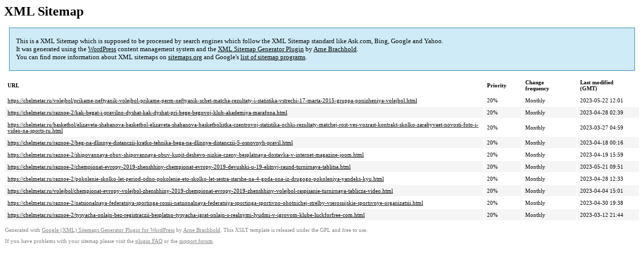

--- FILE ---
content_type: text/xml; charset=utf-8
request_url: https://chelmetar.ru/sitemap-pt-post-p37-2023-05.xml
body_size: 1008
content:
<?xml version='1.0' encoding='UTF-8'?><?xml-stylesheet type='text/xsl' href='https://chelmetar.ru/wp-content/mu-plugins/google-sitemap-generator/sitemap.xsl'?><!-- sitemap-generator-url='http://www.arnebrachhold.de' sitemap-generator-version='4.1.7' -->
<!-- generated-on='26.11.2025 13:31' -->
<urlset xmlns:xsi='http://www.w3.org/2001/XMLSchema-instance' xsi:schemaLocation='http://www.sitemaps.org/schemas/sitemap/0.9 http://www.sitemaps.org/schemas/sitemap/0.9/sitemap.xsd' xmlns='http://www.sitemaps.org/schemas/sitemap/0.9'>	<url>
		<loc>https://chelmetar.ru/volejbol/prikame-neftyanik-volejbol-prikame-perm-neftyanik-schet-matcha-rezultaty-i-statistika-vstrechi-17-marta-2015-gruppa-ponizheniya-volejbol.html</loc>
		<lastmod>2023-05-22T12:01:28+00:00</lastmod>
		<changefreq>monthly</changefreq>
		<priority>0.2</priority>
	</url>
	<url>
		<loc>https://chelmetar.ru/raznoe-2/kak-begat-i-pravilno-dyshat-kak-dyshat-pri-bege-begovoj-klub-akademiya-marafona.html</loc>
		<lastmod>2023-04-28T02:39:18+00:00</lastmod>
		<changefreq>monthly</changefreq>
		<priority>0.2</priority>
	</url>
	<url>
		<loc>https://chelmetar.ru/basketbol/elizaveta-shabanova-basketbol-elizaveta-shabanova-basketbolistka-czentrovoj-statistika-ochki-rezultaty-matchej-rost-ves-vozrast-kontrakt-skolko-zarabyvaet-novosti-foto-i-video-na-sports-ru.html</loc>
		<lastmod>2023-03-27T04:59:45+00:00</lastmod>
		<changefreq>monthly</changefreq>
		<priority>0.2</priority>
	</url>
	<url>
		<loc>https://chelmetar.ru/raznoe-2/beg-na-dlinnye-distanczii-kratko-tehnika-bega-na-dlinnye-distanczii-5-osnovnyh-pravil.html</loc>
		<lastmod>2023-04-18T00:16:41+00:00</lastmod>
		<changefreq>monthly</changefreq>
		<priority>0.2</priority>
	</url>
	<url>
		<loc>https://chelmetar.ru/raznoe-2/shipovannaya-obuv-shipovannaya-obuv-kupit-deshevo-nizkie-czeny-besplatnaya-dostavka-v-internet-magazine-joom.html</loc>
		<lastmod>2023-04-19T15:59:38+00:00</lastmod>
		<changefreq>monthly</changefreq>
		<priority>0.2</priority>
	</url>
	<url>
		<loc>https://chelmetar.ru/raznoe-2/chempionat-evropy-2019-zhenshhiny-chempionat-evropy-2019-devushki-u-19-elitnyj-raund-turnirnaya-tablitsa.html</loc>
		<lastmod>2023-05-21T09:51:25+00:00</lastmod>
		<changefreq>monthly</changefreq>
		<priority>0.2</priority>
	</url>
	<url>
		<loc>https://chelmetar.ru/raznoe-2/pokolenie-skolko-let-period-odno-pokolenie-eto-skolko-let-sestra-starshe-na-4-goda-ona-iz-drugogo-pokoleniya-yandeks-kyu.html</loc>
		<lastmod>2023-04-28T12:33:24+00:00</lastmod>
		<changefreq>monthly</changefreq>
		<priority>0.2</priority>
	</url>
	<url>
		<loc>https://chelmetar.ru/volejbol/chempionat-evropy-volejbol-zhenshhiny-2019-chempionat-evropy-2019-zhenshhiny-volejbol-raspisanie-turnirnaya-tablicza-video.html</loc>
		<lastmod>2023-04-04T15:01:42+00:00</lastmod>
		<changefreq>monthly</changefreq>
		<priority>0.2</priority>
	</url>
	<url>
		<loc>https://chelmetar.ru/raznoe-2/natsionalnaya-federatsiya-sportinga-rossii-natsionalnaya-federatsiya-sportinga-sportivno-ohotnichej-strelby-vserossijskie-sportivnye-organizatsii.html</loc>
		<lastmod>2023-04-30T19:38:58+00:00</lastmod>
		<changefreq>monthly</changefreq>
		<priority>0.2</priority>
	</url>
	<url>
		<loc>https://chelmetar.ru/raznoe-2/tysyacha-onlajn-bez-registraczii-besplatno-tysyacha-igrat-onlajn-s-realnymi-lyudmi-v-igrovom-klube-luckforfree-com.html</loc>
		<lastmod>2023-03-12T21:44:32+00:00</lastmod>
		<changefreq>monthly</changefreq>
		<priority>0.2</priority>
	</url>
</urlset><!-- Request ID: 583c5e11fa06fe305d6bafcddb8127f6; Queries for sitemap: 37; Total queries: 74; Seconds: $end_time; Memory for sitemap: 0MB; Total memory: 2MB -->
